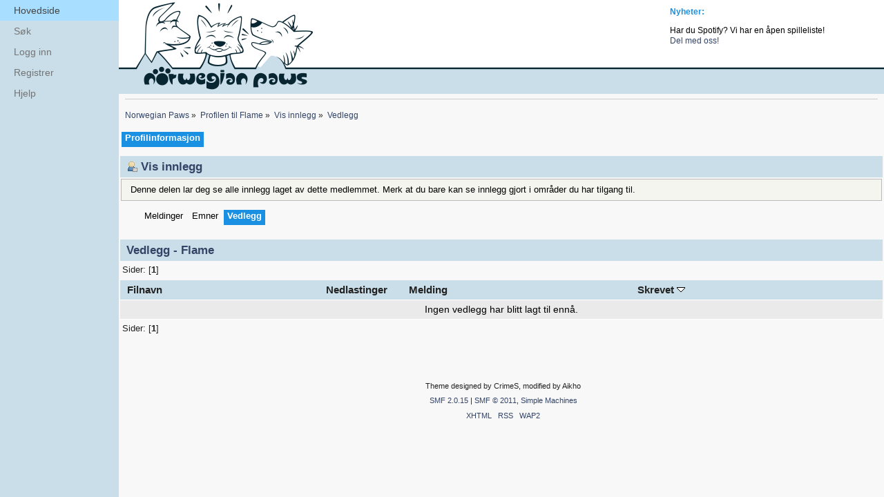

--- FILE ---
content_type: text/html; charset=UTF-8
request_url: https://www.norwegianpaws.org/forum/index.php?action=profile;u=5456;area=showposts;sa=attach;sort=posted
body_size: 2260
content:
<!DOCTYPE html PUBLIC "-//W3C//DTD XHTML 1.0 Transitional//EN" "http://www.w3.org/TR/xhtml1/DTD/xhtml1-transitional.dtd">
<html xmlns="http://www.w3.org/1999/xhtml">
<head>
	<link rel="stylesheet" type="text/css" href="https://www.norwegianpaws.org/forum/Themes/SampleAzure_SMF2/css/index.css?fin20" />
	<link rel="stylesheet" type="text/css" href="/forum/Themes/default/css/webkit.css" />
	<script type="text/javascript" src="/forum/Themes/default/scripts/script.js?fin20"></script>
	<script type="text/javascript" src="https://www.norwegianpaws.org/forum/Themes/SampleAzure_SMF2/scripts/theme.js?fin20"></script>
	<script type="text/javascript"><!-- // --><![CDATA[
		var smf_theme_url = "https://www.norwegianpaws.org/forum/Themes/SampleAzure_SMF2";
		var smf_default_theme_url = "/forum/Themes/default";
		var smf_images_url = "https://www.norwegianpaws.org/forum/Themes/SampleAzure_SMF2/images";
		var smf_scripturl = "https://www.norwegianpaws.org/forum/index.php?PHPSESSID=e4ea43329534b7887e619b6d6d7eaaf2&amp;";
		var smf_iso_case_folding = false;
		var smf_charset = "UTF-8";
		var ajax_notification_text = "Laster...";
		var ajax_notification_cancel_text = "Avbryt";
	// ]]></script>
	<meta http-equiv="Content-Type" content="text/html; charset=UTF-8" />
	<meta name="description" content="Vis innlegg - Flame" />
	<link rel="icon" type="image/png" href="favicon.gif">
	<title>Vis innlegg - Flame</title>
	<link rel="help" href="https://www.norwegianpaws.org/forum/index.php?PHPSESSID=e4ea43329534b7887e619b6d6d7eaaf2&amp;action=help" />
	<link rel="search" href="https://www.norwegianpaws.org/forum/index.php?PHPSESSID=e4ea43329534b7887e619b6d6d7eaaf2&amp;action=search" />
	<link rel="contents" href="https://www.norwegianpaws.org/forum/index.php?PHPSESSID=e4ea43329534b7887e619b6d6d7eaaf2&amp;" />
	<link rel="alternate" type="application/rss+xml" title="Norwegian Paws - RSS" href="https://www.norwegianpaws.org/forum/index.php?PHPSESSID=e4ea43329534b7887e619b6d6d7eaaf2&amp;type=rss;action=.xml" />


</head>
<body>

	<div class="logo">
		<div class="logo_inner"  style="width: 90%">
			<div class="logo_content">
				<div class="logo_image">
				<a href="https://www.norwegianpaws.org/forum/index.php?PHPSESSID=e4ea43329534b7887e619b6d6d7eaaf2&amp;"><img src="https://www.norwegianpaws.org/forum/Themes/SampleAzure_SMF2/images/smflogo.png" alt="Norwegian Paws" /></a>
				</div>
			</div>
		</div>
					<div class="news_box">	
					<h2>Nyheter: </h2>
					<p>Har du Spotify? Vi har en åpen spilleliste!<br /><a href="http://open.spotify.com/user/aikho/playlist/2Im1pLCJmLRZThI5ld9kud" class="bbc_link" target="_blank">Del med oss!</a></p>
					</div>
			

	</div>
	
	<div class="nav_bar">
		<div class="nav_bar_inner">
			<div class="nav_bar_content">
				
				
				
					<div class="nav_bar_item active " id="button_home">	
					<a class="nav_bar_item_link active " href="https://www.norwegianpaws.org/forum/index.php?PHPSESSID=e4ea43329534b7887e619b6d6d7eaaf2&amp;">						
							Hovedside
					</a>
					</div>
				
				
				
				
				
					<div class="nav_bar_item" id="button_search">	
					<a class="nav_bar_item_link" href="https://www.norwegianpaws.org/forum/index.php?PHPSESSID=e4ea43329534b7887e619b6d6d7eaaf2&amp;action=search">						
							Søk
					</a>
					</div>
				
				
				
				
				
					<div class="nav_bar_item" id="button_login">	
					<a class="nav_bar_item_link" href="https://www.norwegianpaws.org/forum/index.php?PHPSESSID=e4ea43329534b7887e619b6d6d7eaaf2&amp;action=login">						
							Logg inn
					</a>
					</div>
				
				
				
				
				
					<div class="nav_bar_item" id="button_register">	
					<a class="nav_bar_item_link" href="https://www.norwegianpaws.org/forum/index.php?PHPSESSID=e4ea43329534b7887e619b6d6d7eaaf2&amp;action=register">						
							Registrer
					</a>
					</div>
				
				
				
				
				
					<div class="nav_bar_item" id="button_help">	
					<a class="nav_bar_item_link" href="https://www.norwegianpaws.org/forum/index.php?PHPSESSID=e4ea43329534b7887e619b6d6d7eaaf2&amp;action=help">						
							Hjelp
					</a>
					</div>
				
				
				
			</div>
		</div>
	</div>

			
			
<div id="wrappernot" style="width: 90%"> 
	
</div>
<div id="wrapper">
	<div id="content_section"><div class="frame">
		<div id="main_content_section">
	<div class="navigate_section">
		<ul>
			<li>
				<a href="https://www.norwegianpaws.org/forum/index.php?PHPSESSID=e4ea43329534b7887e619b6d6d7eaaf2&amp;"><span>Norwegian Paws</span></a> &#187;
			</li>
			<li>
				<a href="https://www.norwegianpaws.org/forum/index.php?PHPSESSID=e4ea43329534b7887e619b6d6d7eaaf2&amp;action=profile;u=5456"><span>Profilen til Flame</span></a> &#187;
			</li>
			<li>
				<a href="https://www.norwegianpaws.org/forum/index.php?PHPSESSID=e4ea43329534b7887e619b6d6d7eaaf2&amp;action=profile;u=5456;area=showposts"><span>Vis innlegg</span></a> &#187;
			</li>
			<li class="last">
				<a href="https://www.norwegianpaws.org/forum/index.php?PHPSESSID=e4ea43329534b7887e619b6d6d7eaaf2&amp;action=profile;u=5456;area=showposts;sa=attach"><span>Vedlegg</span></a>
			</li>
		</ul>
	</div>
<div id="admin_menu">
	<ul class="dropmenu" id="dropdown_menu_1">
			<li><a class="active firstlevel" href="#"><span class="firstlevel">Profilinformasjon</span></a>
				<ul>
					<li>
						<a href="https://www.norwegianpaws.org/forum/index.php?PHPSESSID=e4ea43329534b7887e619b6d6d7eaaf2&amp;action=profile;area=summary;u=5456"><span>Oppsummering</span></a>
					</li>
					<li>
						<a href="https://www.norwegianpaws.org/forum/index.php?PHPSESSID=e4ea43329534b7887e619b6d6d7eaaf2&amp;action=profile;area=statistics;u=5456"><span>Vis statistikk</span></a>
					</li>
					<li>
						<a class="chosen" href="https://www.norwegianpaws.org/forum/index.php?PHPSESSID=e4ea43329534b7887e619b6d6d7eaaf2&amp;action=profile;area=showposts;u=5456"><span>Vis innlegg...</span></a>
						<ul>
							<li>
								<a href="https://www.norwegianpaws.org/forum/index.php?PHPSESSID=e4ea43329534b7887e619b6d6d7eaaf2&amp;action=profile;area=showposts;sa=messages;u=5456"><span>Meldinger</span></a>
							</li>
							<li>
								<a href="https://www.norwegianpaws.org/forum/index.php?PHPSESSID=e4ea43329534b7887e619b6d6d7eaaf2&amp;action=profile;area=showposts;sa=topics;u=5456"><span>Emner</span></a>
							</li>
							<li>
								<a href="https://www.norwegianpaws.org/forum/index.php?PHPSESSID=e4ea43329534b7887e619b6d6d7eaaf2&amp;action=profile;area=showposts;sa=attach;u=5456"><span>Vedlegg</span></a>
							</li>
						</ul>
					</li>
				</ul>
			</li>
	</ul>
</div>
<div id="admin_content">
	<div class="cat_bar">
		<h3 class="catbg">
			<span class="ie6_header floatleft"><img src="https://www.norwegianpaws.org/forum/Themes/SampleAzure_SMF2/images/icons/profile_sm.gif" alt="" class="icon" />Vis innlegg
			</span>
		</h3>
	</div>
	<p class="windowbg description">
		Denne delen lar deg se alle innlegg laget av dette medlemmet. Merk at du bare kan se innlegg gjort i områder du har tilgang til.
	</p>
	<div id="adm_submenus">
		<ul class="dropmenu">
			<li>
				<a class="firstlevel" href="https://www.norwegianpaws.org/forum/index.php?PHPSESSID=e4ea43329534b7887e619b6d6d7eaaf2&amp;action=profile;area=showposts;sa=messages;u=5456"><span class="firstlevel">Meldinger</span></a>
			</li>
			<li>
				<a class="firstlevel" href="https://www.norwegianpaws.org/forum/index.php?PHPSESSID=e4ea43329534b7887e619b6d6d7eaaf2&amp;action=profile;area=showposts;sa=topics;u=5456"><span class="firstlevel">Emner</span></a>
			</li>
			<li>
				<a class="active firstlevel" href="https://www.norwegianpaws.org/forum/index.php?PHPSESSID=e4ea43329534b7887e619b6d6d7eaaf2&amp;action=profile;area=showposts;sa=attach;u=5456"><span class="firstlevel">Vedlegg</span></a>
			</li>
		</ul>
	</div><br class="clear" />
	<script type="text/javascript" src="/forum/Themes/default/scripts/profile.js"></script>
	<script type="text/javascript"><!-- // --><![CDATA[
		disableAutoComplete();
	// ]]></script>
		<div class="cat_bar">
			<h3 class="catbg">
				Vedlegg - Flame
			</h3>
		</div>
		<div class="pagesection">
			<span>Sider: [<strong>1</strong>] </span>
		</div>
		<table border="0" width="100%" cellspacing="1" cellpadding="2" class="table_grid" align="center">
			<thead>
				<tr class="titlebg">
					<th class="first_th lefttext" scope="col" width="25%">
						<a href="https://www.norwegianpaws.org/forum/index.php?PHPSESSID=e4ea43329534b7887e619b6d6d7eaaf2&amp;action=profile;u=5456;area=showposts;sa=attach;sort=filename">
							Filnavn
							
						</a>
					</th>
					<th scope="col" width="12%">
						<a href="https://www.norwegianpaws.org/forum/index.php?PHPSESSID=e4ea43329534b7887e619b6d6d7eaaf2&amp;action=profile;u=5456;area=showposts;sa=attach;sort=downloads">
							Nedlastinger
							
						</a>
					</th>
					<th class="lefttext" scope="col" width="30%">
						<a href="https://www.norwegianpaws.org/forum/index.php?PHPSESSID=e4ea43329534b7887e619b6d6d7eaaf2&amp;action=profile;u=5456;area=showposts;sa=attach;sort=subject">
							Melding
							
						</a>
					</th>
					<th class="last_th lefttext" scope="col">
						<a href="https://www.norwegianpaws.org/forum/index.php?PHPSESSID=e4ea43329534b7887e619b6d6d7eaaf2&amp;action=profile;u=5456;area=showposts;sa=attach;sort=posted;asc">
						Skrevet
						<img src="https://www.norwegianpaws.org/forum/Themes/SampleAzure_SMF2/images/sort_down.gif" alt="" />
						</a>
					</th>
				</tr>
			</thead>
			<tbody>
				<tr>
					<td class="tborder windowbg2 padding centertext" colspan="4">
						Ingen vedlegg har blitt lagt til ennå.
					</td>
				</tr>
			</tbody>
		</table>
		<div class="pagesection" style="margin-bottom: 0;">
			<span>Sider: [<strong>1</strong>] </span>
		</div>
</div>
		</div>
	</div></div>
	<div id="footer_section"><div class="frame">
		<ul class="reset">
			<li>Theme designed by CrimeS, modified by Aikho</li>
			<li class="copyright">
			<span class="smalltext" style="display: inline; visibility: visible; font-family: Verdana, Arial, sans-serif;"><a href="https://www.norwegianpaws.org/forum/index.php?PHPSESSID=e4ea43329534b7887e619b6d6d7eaaf2&amp;action=credits" title="Simple Machines Forum" target="_blank" class="new_win">SMF 2.0.15</a> |
 <a href="http://www.simplemachines.org/about/smf/license.php" title="License" target="_blank" class="new_win">SMF &copy; 2011</a>, <a href="http://www.simplemachines.org" title="Simple Machines" target="_blank" class="new_win">Simple Machines</a>
			</span></li>
			<li><a id="button_xhtml" href="http://validator.w3.org/check?uri=referer" target="_blank" class="new_win" title="XHTML 1.0 godkjent!"><span>XHTML</span></a></li>
			<li><a id="button_rss" href="https://www.norwegianpaws.org/forum/index.php?PHPSESSID=e4ea43329534b7887e619b6d6d7eaaf2&amp;action=.xml;type=rss" class="new_win"><span>RSS</span></a></li>
			<li class="last"><a id="button_wap2" href="https://www.norwegianpaws.org/forum/index.php?PHPSESSID=e4ea43329534b7887e619b6d6d7eaaf2&amp;wap2" class="new_win"><span>WAP2</span></a></li>
		</ul>
	</div></div>
</div>
</body></html>